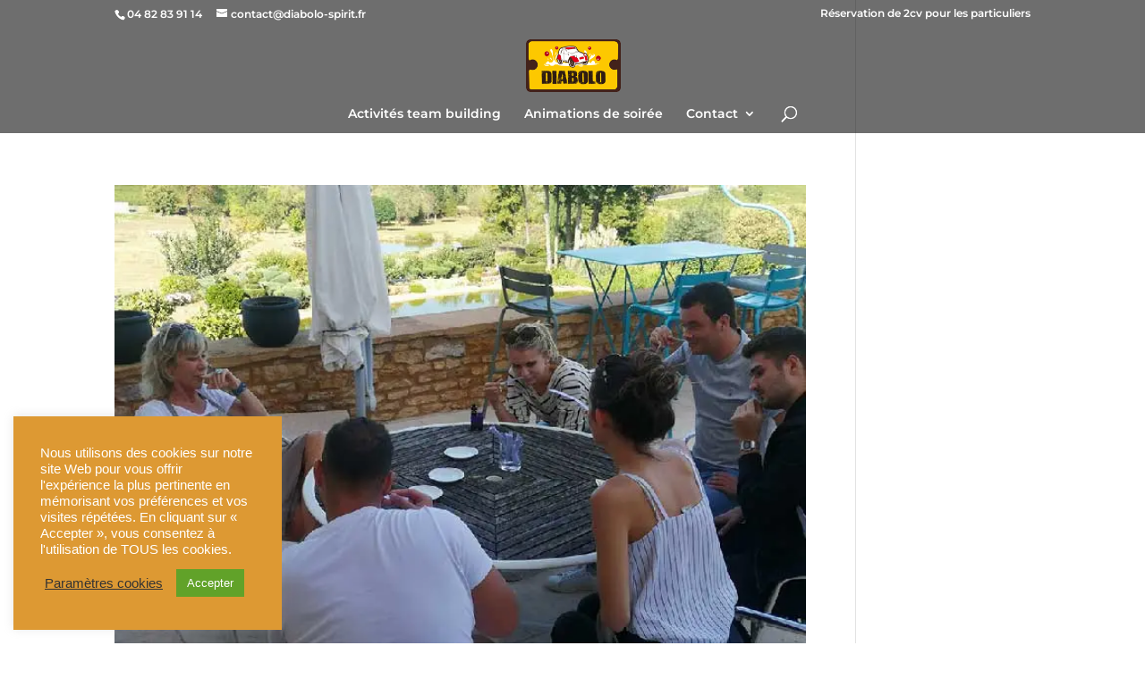

--- FILE ---
content_type: text/plain
request_url: https://www.google-analytics.com/j/collect?v=1&_v=j102&a=2039543917&t=pageview&_s=1&dl=https%3A%2F%2Fdiabolo-spirit.fr%2Fproject_category%2Factivite-outdoor%2F&ul=en-us%40posix&dt=Activit%C3%A9%20Outdoor%20-%20Diabolo&sr=1280x720&vp=1280x720&_u=IEBAAEABAAAAACAAI~&jid=1750553668&gjid=1859468797&cid=1940392152.1769101272&tid=UA-50528453-1&_gid=1024603219.1769101272&_r=1&_slc=1&z=1551875886
body_size: -451
content:
2,cG-8ZXDDK2HPZ